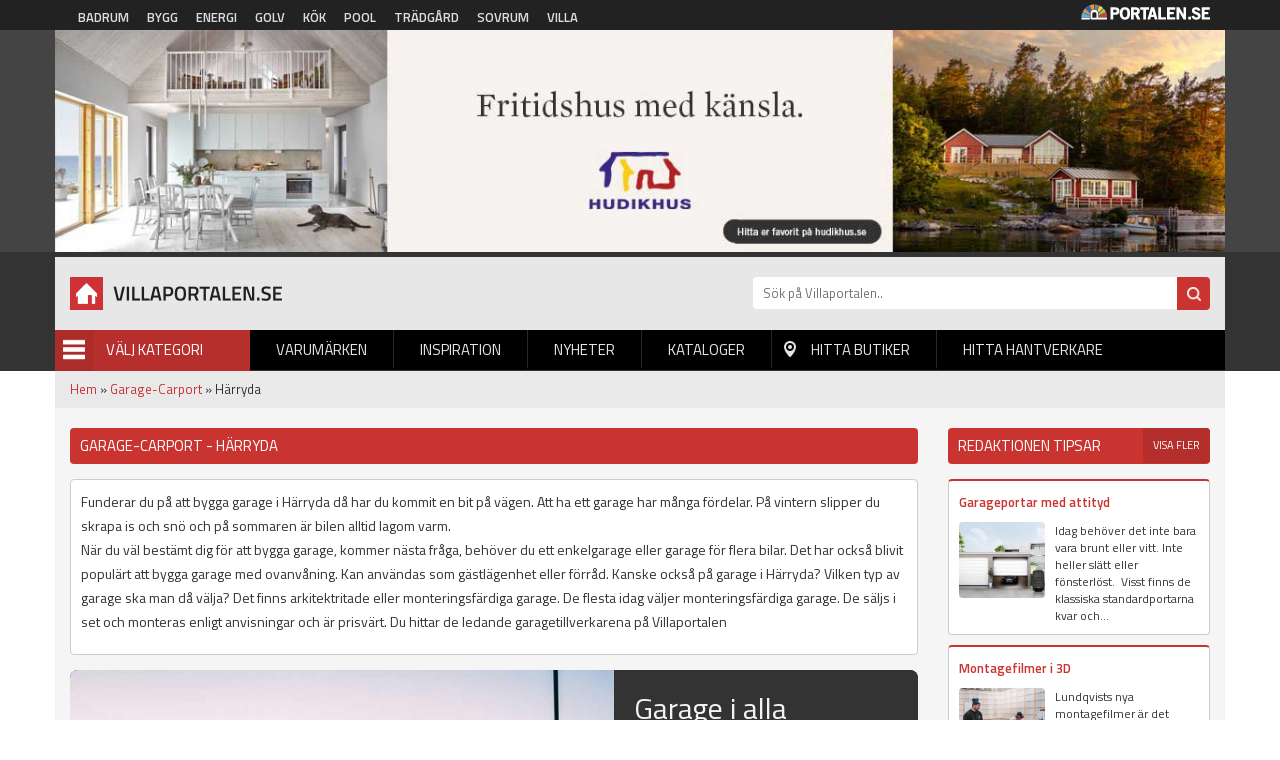

--- FILE ---
content_type: text/html; charset=UTF-8
request_url: https://villaportalen.se/ad-delivery/widescreen/-1
body_size: -42
content:
<div class="view view-ads view-id-ads view-display-id-block_2 view-dom-id-9eb638c3241873c2a56780c620820161">
        
  
  
      <div class="view-content">
        <div class="views-row views-row-1 views-row-odd views-row-first">
      
  <div class="views-field views-field-field-image">        <div class="field-content"><a href="https://www.hudikhus.se/fritidshus/" rel="nofollow" target="_blank"><img typeof="foaf:Image" src="https://villaportalen.se/sites/default/files/banner/hudikhus-fritidshus-2025.jpg" width="250" height="240" alt="" /></a></div>  </div>  </div>
  <div class="views-row views-row-2 views-row-even views-row-last">
      
  <div class="views-field views-field-field-image">        <div class="field-content"><a href="http://www.lovsta-trahus.se" rel="nofollow" target="_blank"><img typeof="foaf:Image" src="https://villaportalen.se/sites/default/files/3952-lovstatrahus-villor-2015-vp_0.gif" width="250" height="240" alt="" /></a></div>  </div>  </div>
    </div>
  
  
  
  
  
  
</div>